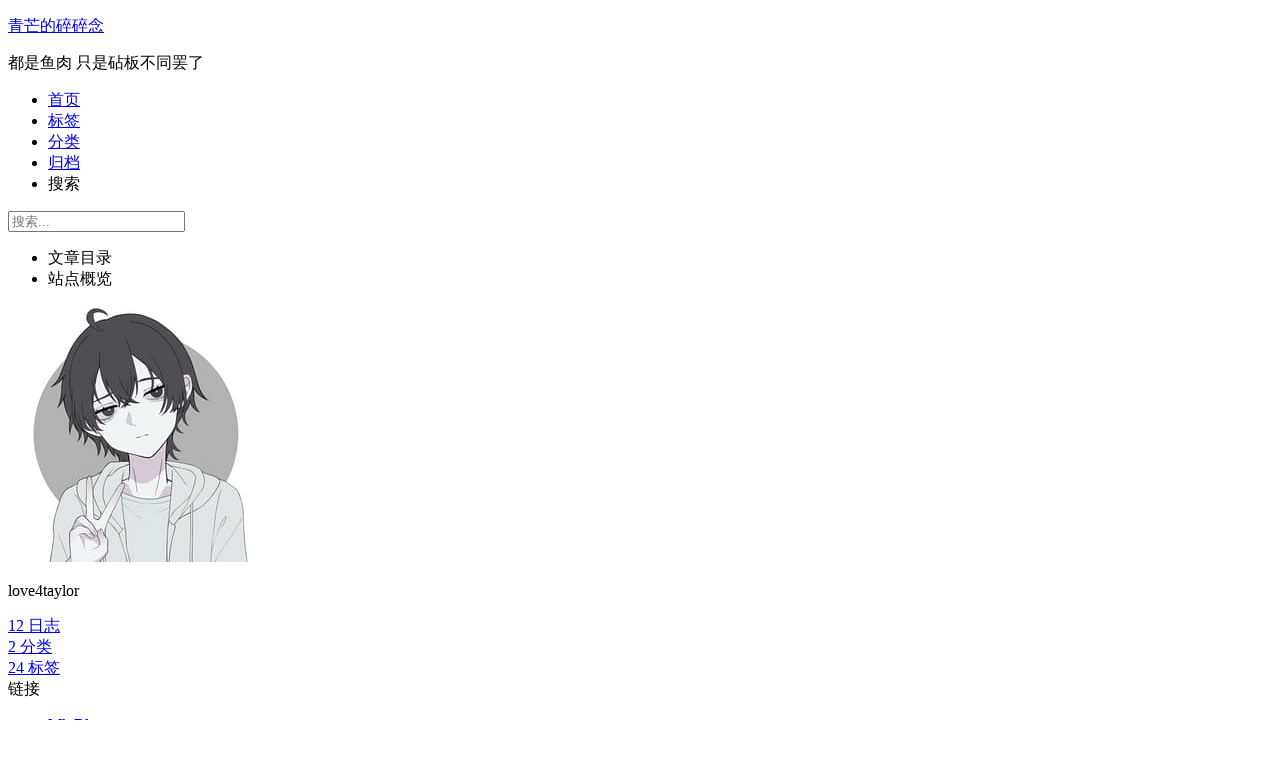

--- FILE ---
content_type: text/html
request_url: https://blog.love4taylor.com/tags/%E5%B1%B1%E7%81%B5/index.html
body_size: 13264
content:
<!DOCTYPE html>
<html lang="zh-CN">
<head>
  <meta charset="UTF-8">
<meta name="viewport" content="width=device-width">
<meta name="theme-color" content="#222"><meta name="generator" content="Hexo 7.3.0">
<link rel="preconnect" href="https://s4.zstatic.net" crossorigin>
  <link rel="apple-touch-icon" sizes="180x180" href="/images/apple-touch-icon.png">
  <link rel="icon" type="image/png" sizes="32x32" href="/images/favicon-32x32.png">
  <link rel="icon" type="image/png" sizes="16x16" href="/images/favicon-16x16.png">
  <meta name="google-site-verification" content="Dc9Gj-0CAMIn2gGhqH5THrnmQli5f2dGv6s1t9GXM8Q">
  <meta name="msvalidate.01" content="AE73410303A04EEC6505629C5F90FE94">
  <meta name="yandex-verification" content="5908167d226b004e">
  <meta name="baidu-site-verification" content="code-wXu9SgLlJe">

<link rel="stylesheet" href="/css/main.css">



<link rel="stylesheet" href="https://s4.zstatic.net/ajax/libs/font-awesome/6.5.2/css/all.min.css" integrity="sha256-XOqroi11tY4EFQMR9ZYwZWKj5ZXiftSx36RRuC3anlA=" crossorigin="anonymous">

<script class="next-config" data-name="main" type="application/json">{"hostname":"blog.love4taylor.com","root":"/","images":"/images","scheme":"Muse","darkmode":false,"version":"8.20.0","exturl":false,"sidebar":{"position":"left","width_expanded":320,"width_dual_column":240,"display":"hide","padding":18,"offset":12},"copycode":{"enable":false,"style":null},"fold":{"enable":false,"height":500},"bookmark":{"enable":false,"color":"#222","save":"auto"},"mediumzoom":true,"lazyload":true,"pangu":false,"comments":{"style":"tabs","active":"disqusjs","storage":true,"lazyload":true,"nav":null},"stickytabs":false,"motion":{"enable":false,"async":false,"transition":{"menu_item":"fadeInDown","post_block":"fadeIn","post_header":"fadeInDown","post_body":"fadeInDown","coll_header":"fadeInLeft","sidebar":"fadeInUp"}},"prism":false,"i18n":{"placeholder":"搜索...","empty":"没有找到任何搜索结果：${query}","hits_time":"找到 ${hits} 个搜索结果（用时 ${time} 毫秒）","hits":"找到 ${hits} 个搜索结果"},"path":"/search.xml","localsearch":{"enable":true,"trigger":"auto","top_n_per_article":1,"unescape":false,"preload":false}}</script><script src="https://s4.zstatic.net/ajax/libs/hexo-theme-next/8.20.0/config.min.js"></script>

    <meta property="og:type" content="website">
<meta property="og:title" content="青芒的碎碎念">
<meta property="og:url" content="https://blog.love4taylor.com/tags/%E5%B1%B1%E7%81%B5/index.html">
<meta property="og:site_name" content="青芒的碎碎念">
<meta property="og:locale" content="zh_CN">
<meta property="article:author" content="love4taylor">
<meta name="twitter:card" content="summary">
<meta name="twitter:creator" content="@_love4taylor">
<meta name="twitter:site" content="@_love4taylor">


<link rel="canonical" href="https://blog.love4taylor.com/tags/%E5%B1%B1%E7%81%B5/">



<script class="next-config" data-name="page" type="application/json">{"sidebar":"","isHome":false,"isPost":false,"lang":"zh-CN","comments":"","permalink":"","path":"tags/山灵/index.html","title":""}</script>

<script class="next-config" data-name="calendar" type="application/json">""</script>
<title>标签: 山灵 | 青芒的碎碎念</title>
  







<meta name="sogou_site_verification" content="kjgTNqlPuI"/>
  <noscript>
    <link rel="stylesheet" href="/css/noscript.css">
  </noscript>
</head>

<body itemscope itemtype="http://schema.org/WebPage">
  <div class="headband"></div>

  <main class="main">
    <div class="column">
      <header class="header" itemscope itemtype="http://schema.org/WPHeader"><div class="site-brand-container">
  <div class="site-nav-toggle">
    <div class="toggle" aria-label="切换导航栏" role="button">
        <span class="toggle-line"></span>
        <span class="toggle-line"></span>
        <span class="toggle-line"></span>
    </div>
  </div>

  <div class="site-meta">

    <a href="/" class="brand" rel="start">
      <i class="logo-line"></i>
      <p class="site-title">青芒的碎碎念</p>
      <i class="logo-line"></i>
    </a>
      <p class="site-subtitle" itemprop="description">都是鱼肉 只是砧板不同罢了</p>
  </div>

  <div class="site-nav-right">
    <div class="toggle popup-trigger" aria-label="搜索" role="button">
        <i class="fa fa-search fa-fw fa-lg"></i>
    </div>
  </div>
</div>



<nav class="site-nav">
  <ul class="main-menu menu"><li class="menu-item menu-item-home"><a href="/" rel="section"><i class="fa fa-home fa-fw"></i>首页</a></li><li class="menu-item menu-item-tags"><a href="/tags/" rel="section"><i class="fa fa-tags fa-fw"></i>标签</a></li><li class="menu-item menu-item-categories"><a href="/categories/" rel="section"><i class="fa fa-th fa-fw"></i>分类</a></li><li class="menu-item menu-item-archives"><a href="/archives/" rel="section"><i class="fa fa-archive fa-fw"></i>归档</a></li>
      <li class="menu-item menu-item-search">
        <a role="button" class="popup-trigger"><i class="fa fa-search fa-fw"></i>搜索
        </a>
      </li>
  </ul>
</nav>



  <div class="search-pop-overlay">
    <div class="popup search-popup"><div class="search-header">
  <span class="search-icon">
    <i class="fa fa-search"></i>
  </span>
  <div class="search-input-container">
    <input autocomplete="off" autocapitalize="off" maxlength="80"
           placeholder="搜索..." spellcheck="false"
           type="search" class="search-input">
  </div>
  <span class="popup-btn-close" role="button">
    <i class="fa fa-times-circle"></i>
  </span>
</div>
<div class="search-result-container no-result">
  <div class="search-result-icon">
    <i class="fa fa-spinner fa-pulse fa-5x"></i>
  </div>
</div>

    </div>
  </div>

</header>
        
  
  <aside class="sidebar">

    <div class="sidebar-inner sidebar-overview-active">
      <ul class="sidebar-nav">
        <li class="sidebar-nav-toc">
          文章目录
        </li>
        <li class="sidebar-nav-overview">
          站点概览
        </li>
      </ul>

      <div class="sidebar-panel-container">
        <!--noindex-->
        <div class="post-toc-wrap sidebar-panel">
        </div>
        <!--/noindex-->

        <div class="site-overview-wrap sidebar-panel">
          <div class="site-author animated" itemprop="author" itemscope itemtype="http://schema.org/Person">
    <img class="site-author-image" itemprop="image" alt="love4taylor"
      src="https://cdn.sa.net/2024/02/16/UEF1kfXZSmG2ni4.jpg">
  <p class="site-author-name" itemprop="name">love4taylor</p>
  <div class="site-description" itemprop="description"></div>
</div>
<div class="site-state-wrap animated">
  <nav class="site-state">
      <div class="site-state-item site-state-posts">
        <a href="/archives/">
          <span class="site-state-item-count">12</span>
          <span class="site-state-item-name">日志</span>
        </a>
      </div>
      <div class="site-state-item site-state-categories">
          <a href="/categories/">
        <span class="site-state-item-count">2</span>
        <span class="site-state-item-name">分类</span></a>
      </div>
      <div class="site-state-item site-state-tags">
          <a href="/tags/">
        <span class="site-state-item-count">24</span>
        <span class="site-state-item-name">标签</span></a>
      </div>
  </nav>
</div>
  <div class="links-of-author animated">
      <span class="links-of-author-item">
        <a href="https://github.com/love4taylor" title="GitHub → https:&#x2F;&#x2F;github.com&#x2F;love4taylor" rel="noopener me" target="_blank"><i class="fab fa-github fa-fw"></i></a>
      </span>
      <span class="links-of-author-item">
        <a href="mailto:i@love4taylor.com" title="E-Mail → mailto:i@love4taylor.com" rel="noopener me" target="_blank"><i class="fa fa-envelope fa-fw"></i></a>
      </span>
      <span class="links-of-author-item">
        <a href="https://weibo.com/u/2946071865" title="Weibo → https:&#x2F;&#x2F;weibo.com&#x2F;u&#x2F;2946071865" rel="noopener me" target="_blank"><i class="fab fa-weibo fa-fw"></i></a>
      </span>
      <span class="links-of-author-item">
        <a href="https://twitter.com/_love4taylor" title="Twitter → https:&#x2F;&#x2F;twitter.com&#x2F;_love4taylor" rel="noopener me" target="_blank"><i class="fab fa-twitter fa-fw"></i></a>
      </span>
  </div>

        </div>
      </div>
    </div>

    
    <div class="sidebar-inner sidebar-blogroll">
      <div class="links-of-blogroll animated">
        <div class="links-of-blogroll-title"><i class="fa fa-globe fa-fw"></i>
          链接
        </div>
        <ul class="links-of-blogroll-list">
            <li class="links-of-blogroll-item">
              <a href="https://hinaryazan.com/" title="https:&#x2F;&#x2F;hinaryazan.com" rel="noopener" target="_blank">Mk Blog</a>
            </li>
            <li class="links-of-blogroll-item">
              <a href="https://www.magentaize.xyz/" title="https:&#x2F;&#x2F;www.magentaize.xyz" rel="noopener" target="_blank">Magentaize's Blog</a>
            </li>
            <li class="links-of-blogroll-item">
              <a href="https://nekosc.com/" title="https:&#x2F;&#x2F;nekosc.com" rel="noopener" target="_blank">零件's Blog</a>
            </li>
            <li class="links-of-blogroll-item">
              <a href="https://www.maemo.cc/" title="https:&#x2F;&#x2F;www.maemo.cc" rel="noopener" target="_blank">maemo的风船</a>
            </li>
            <li class="links-of-blogroll-item">
              <a href="https://ikirby.me/" title="https:&#x2F;&#x2F;ikirby.me" rel="noopener" target="_blank">iKirby's Blog</a>
            </li>
        </ul>
      </div>
    </div>
  </aside>


    </div>

    <div class="main-inner tag posts-collapse">


  
  
  
  <div class="post-block">
    <div class="post-content">
      <div class="collection-title">
        <h1 class="collection-header">山灵
          <small>标签</small>
        </h1>
      </div>

      
    <div class="collection-year">
      <span class="collection-header">2019</span>
    </div>

  <article itemscope itemtype="http://schema.org/Article">
    <header class="post-header">
      <div class="post-meta-container">
        <time itemprop="dateCreated"
              datetime="2019-04-16T16:34:40+08:00"
              content="2019-04-16">
          04-16
        </time>
      </div>

      <div class="post-title">
          <a class="post-title-link" href="/posts/shanling-mw100-review/" itemprop="url">
            <span itemprop="name">山灵 MW100 颈挂式蓝牙耳机开箱体验</span>
          </a>
      </div>

      
    </header>
  </article>

    </div>
  </div>
  
  
  

</div>
  </main>

  <footer class="footer">
    <div class="footer-inner">

  <div class="copyright">
    &copy; 2017 – 
    <span itemprop="copyrightYear">2024</span>
    <span class="with-love">
      <i class="fa fa-heart"></i>
    </span>
    <span class="author" itemprop="copyrightHolder">love4taylor</span>
  </div>
  <div class="powered-by">由 <a href="https://hexo.io/" rel="noopener" target="_blank">Hexo</a> & <a href="https://theme-next.js.org/muse/" rel="noopener" target="_blank">NexT.Muse</a> 强力驱动
  </div>

    </div>
  </footer>

  
  <div class="toggle sidebar-toggle" role="button">
    <span class="toggle-line"></span>
    <span class="toggle-line"></span>
    <span class="toggle-line"></span>
  </div>
  <div class="sidebar-dimmer"></div>
  <div class="back-to-top" role="button" aria-label="返回顶部">
    <i class="fa fa-arrow-up fa-lg"></i>
    <span>0%</span>
  </div>

<noscript>
  <div class="noscript-warning">Theme NexT works best with JavaScript enabled</div>
</noscript>


  
  <script src="https://s4.zstatic.net/ajax/libs/animejs/3.2.1/anime.min.js" integrity="sha256-XL2inqUJaslATFnHdJOi9GfQ60on8Wx1C2H8DYiN1xY=" crossorigin="anonymous"></script>
  <script src="https://s4.zstatic.net/ajax/libs/next-theme-pjax/0.6.0/pjax.min.js" integrity="sha256-vxLn1tSKWD4dqbMRyv940UYw4sXgMtYcK6reefzZrao=" crossorigin="anonymous"></script>
  <script src="https://s4.zstatic.net/ajax/libs/medium-zoom/1.1.0/medium-zoom.min.js" integrity="sha256-ZgMyDAIYDYGxbcpJcfUnYwNevG/xi9OHKaR/8GK+jWc=" crossorigin="anonymous"></script>
  <script src="https://s4.zstatic.net/ajax/libs/lozad.js/1.16.0/lozad.min.js" integrity="sha256-mOFREFhqmHeQbXpK2lp4nA3qooVgACfh88fpJftLBbc=" crossorigin="anonymous"></script>
<script src="https://s4.zstatic.net/ajax/libs/hexo-theme-next/8.20.0/comments.min.js"></script><script src="https://s4.zstatic.net/ajax/libs/hexo-theme-next/8.20.0/utils.min.js"></script><script src="https://s4.zstatic.net/ajax/libs/hexo-theme-next/8.20.0/schemes/muse.min.js"></script><script src="https://s4.zstatic.net/ajax/libs/hexo-theme-next/8.20.0/sidebar.min.js"></script><script src="https://s4.zstatic.net/ajax/libs/hexo-theme-next/8.20.0/next-boot.min.js"></script><script src="https://s4.zstatic.net/ajax/libs/hexo-theme-next/8.20.0/pjax.min.js"></script>

  <script src="https://s4.zstatic.net/ajax/libs/hexo-generator-searchdb/1.4.1/search.js" integrity="sha256-1kfA5uHPf65M5cphT2dvymhkuyHPQp5A53EGZOnOLmc=" crossorigin="anonymous"></script>
<script src="https://s4.zstatic.net/ajax/libs/hexo-theme-next/8.20.0/third-party/search/local-search.min.js"></script>







  





</body>
</html>
